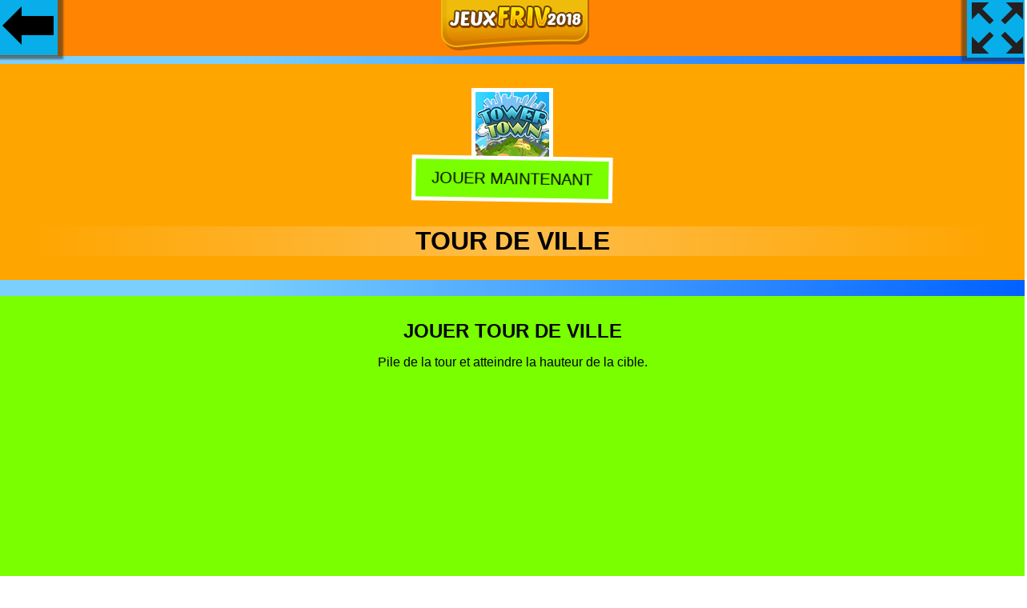

--- FILE ---
content_type: text/html
request_url: https://jeuxfriv2018.com/tour-de-ville/
body_size: 5840
content:
<!doctype html>
<html lang="fr_FR">
<head>
<meta http-equiv="Content-Type" content="text/html; charset=UTF-8">
<meta name="viewport" content="width=device-width, initial-scale=1">
<title>Tour De Ville - Jeux Friv 2018</title>
<meta name="description" content="Pile de la tour et atteindre la hauteur de la cible. Jouer Tour De Ville Jeux Friv 2018"/>
<link rel="canonical" href="https://jeuxfriv2018.com/tour-de-ville/">
<style>html,body{font-family: "Helvetica Neue",Helvetica,Arial,sans-serif;background: rgb(122,207,252);
background: linear-gradient(90deg, rgba(122,207,252,1) 23%, rgba(0,97,255,1) 100%);margin:0 auto;padding:0;overflow-x: hidden;}button:focus {outline: none;}.h1,h1,h2,h3{text-transform: uppercase;padding: 0;margin: 0 auto;}
.max {
  display: -webkit-flex;
  display: flex;
  -webkit-flex-flow: row wrap;
  flex-flow: row wrap;
    padding:1px;
}
.h1{ font-size:1.5em; font-weight:600}
.play {
  -webkit-flex: 1 auto;
  flex: 1 auto;
  margin:0.5rem;
position:relative;
text-align: center;
}
.play img{width:100px;height:100px;background: #08AEEA;box-shadow: 0 0 2px 1px rgb(250, 253, 253);}
@media only screen and (max-width:600px){.play img{width:100px;height:100px;}}
#back{background-color: #08AEEA;
    background-image: linear-gradient(0deg, #08AEEA 0%, #0ff 100%);
	width:75px;height:75px;float: left;
    position: absolute;
	 background-image: url(/images/gb.png);
	 background-repeat: no-repeat;
	 background-position: center;
  background-size: auto;
    left: -3px;
    top: -3px;
   box-shadow: -4px -6px 2px 11px #2d2b268a;}
	
	#fullscreen{
    background-color: #08AEEA;
    background-image: linear-gradient(0deg, #08AEEA 0%, #0ff 100%);
	width:75px;height:75px;float: left;
    position: absolute;
	 background-image: url(/images/fs.png);
	 background-repeat: no-repeat;
	 background-position: center;
  background-size: auto;
    right: -3px;
    top: -3px;
	z-index:10;
   box-shadow: 4px -6px 2px 11px #2d2b268a;cursor: pointer;pointer-events: none;}
	
	#centergames {
  margin: 0 0 20px;
    text-align: center;
	padding-top:60px;
}
#mainzone {
    background: orange;
    margin: 20px 0;
    padding: 30px;
}
.info {
    margin: 0 auto;
    text-align: center;
}
.description {
    background: #79ff00;
    margin: 20px 0;
    padding: 30px;
}
#gam img{
    border: 5px solid #fff;}
 button {
    display: inline-block;
    background:#79ff00;
    margin: -20px 0 30px 0;
    padding: 12px 20px;
    border: 5px solid #fff;
    color: #000;
    font-size: 20px;
    font-weight: 500;
    text-transform: uppercase;
    cursor: pointer;
	 animation: shake 1s;
  animation-iteration-count: infinite;
}
.title{background: linear-gradient(to right,rgba(30,87,153,0) 0,rgba(251, 247, 247, 0.3) 50%,rgba(125,185,232,0) 100%);}

@keyframes shake {
  0% { transform: translate(1px, 1px) rotate(0deg); }
  10% { transform: translate(-1px, -2px) rotate(-1deg); }
  20% { transform: translate(-3px, 0px) rotate(1deg); }
  30% { transform: translate(3px, 2px) rotate(0deg); }
  40% { transform: translate(1px, -1px) rotate(1deg); }
  50% { transform: translate(-1px, 2px) rotate(-1deg); }
  60% { transform: translate(-3px, 1px) rotate(0deg); }
  70% { transform: translate(3px, 1px) rotate(-1deg); }
  80% { transform: translate(-1px, -1px) rotate(1deg); }
  90% { transform: translate(1px, 2px) rotate(0deg); }
  100% { transform: translate(1px, -2px) rotate(-1deg); }
}	
.footer {
    position: relative;
    bottom: 0;
    left: 0;
	margin-top:50px;
	text-align:center;
    right: 0;
    padding: 30px;
    background: orange;
	background-color: orange;
background: linear-gradient(90deg, yellow 23%, orange 100%)
}
.tlt {list-style-type:none;display:-webkit-flex;display:flex;-webkit-flex-flow:row wrap;flex-flow:row wrap;padding:28px;font-size: 21px}
.tlt li { -webkit-flex: 1 auto;  flex: 1 auto;  padding: 0.5rem;  text-align: center}
.tlt li a {display: block;background-color: #0263ff;text-decoration: none; padding: 12px 10px 5px;color: #fff}
div.name{position:absolute;bottom:0.1rem;left:0;width:100%;height:auto;color:#000;background-color:rgb(122,207,252);padding:5px 3px;opacity:0;visibility:hidden;transition:visibility 0s, opacity 0.8s}
div.play:hover div.name{visibility:visible;opacity:1}.foot{position:relative;left:0;bottom:0;height:auto;clear:both;text-align:center;padding:20px 0}
.tzy{z-index:10;float:left;position:absolute;left:0px;top:-3px;}
.nbar{overflow:hidden;background-color:#ff8402;position:fixed;top:0;width:100%; padding:0px 3px 3px 3px;text-align:center;z-index:9;}
.nbar img{text-align:center}
.cct{box-shadow: 0 3px 10px 0 rgb(51 51 51 / 34%);background-color:#fff;border:1px solid #bbb;border-radius:5px;bottom:20px;display:table;left:50%;margin-left:-38%;padding:10px;position:fixed;vertical-align:middle;width:76%;    z-index: 100000;display:none}.infocq{color:#333;font-size:12px;line-height:15px;padding:0 5px 10px;vertical-align:middle;text-align:center}.actcq{box-sizing:border-box;display:padding:0 10px;text-align:center;vertical-align:middle}.actcq a{text-decoration:none}.vpcq{background:#d60000;border-radius:3px;color:#fff;cursor:pointer;display:block;font-weight:bold;letter-spacing:.4px;margin:10px auto 0;padding:5px 8px;width:70px}
#clg{display:inline-block}@media only screen and (max-width:700px){#clg{display:inline}}.cclang{cursor:pointer;text-transform:uppercase;overflow:hidden}.lang{padding:10px 15px}.lang.selected{display:none}.lang img,.lang span.lang-txt{display:inline-block;margin-left:5px;vertical-align:middle;color:#444}.lang span.lang-txt{position:relative;top:-1px;font-weight:700}.lang img{width:20px;margin-left:0}.lang #dd img{width:10px;position:relative;top:-1px;margin-left:3px}.mlang{transform:translateY(-20px);opacity:0;cursor:pointer;display:none;-webkit-transition:all .3s cubic-bezier(.25, 1.15, .35, 1.15);-moz-transition:all .3s cubic-bezier(.25, 1.15, .35, 1.15);-o-transition:all .3s cubic-bezier(.25, 1.15, .35, 1.15);-ms-transition:all .3s cubic-bezier(.25, 1.15, .35, 1.15);transition:all .3s cubic-bezier(.25, 1.15, .35, 1.15)}.twp.active .mlang{display:block}.mlang.active{opacity:1;transform:translateY(-0px)}.mlang .lang:hover{background:#5766b2;color:#fff}.mlang .lang:hover span{color:#fff}.twp:hover,.twp.active,.content a:hover{box-shadow:rgba(0,0,0,0.2) 0 5px 15px;-webkit-transition: all 0.3s cubic-bezier(0,.99,.44,.99);-moz-transition:all 0.3s cubic-bezier(0,.99,.44,.99);-o-transition:all 0.3s cubic-bezier(0,.99,.44,.99);-ms-transition:all 0.3s cubic-bezier(0,.99,.44,.99);transition:all 0.3s cubic-bezier(0,.99,.44,.99)}.twp.active .lang{border-bottom:1px solid #eaeaea}#dd{ margin-top:-5px;transform:scale(1,4)}
.adsxt{text-align:center;padding:20px 0}
</style>
<script data-ad-client="ca-pub-9057883581438857" async src="https://pagead2.googlesyndication.com/pagead/js/adsbygoogle.js"></script>
</head>
<body>
<div class="nbar"><div class="twp"><a href="/" title="Jeux Friv 2018"><img src="/images/logo-2018.png" alt="Jeux Friv 2018"></a>  
</div></div>
<a class="tzy" href="/"><div id="back"></div> </a>
<div id="fullscreen" onclick="openFullscreen();return false;"></div>
<div id="centergames">
<div id="mainzone"><div id="gam"><img src="//jeuxfriv2018.com/wp-content/uploads/thumbs//htmlgames/T/tower-town-1.png" alt="Tour De Ville"><br><button id="player">Jouer Maintenant</button></div><div class="title"><h1>Tour De Ville</h1></div></div>
</div>
<div class="info">
<div class="description"><h2>Jouer Tour De Ville</h2><p>Pile de la tour et atteindre la hauteur de la cible.<p><div class=""play""><a href="https://playgames365.page.link/jeux" target="_blank"><img class="lazy" src="[data-uri]" data-srcset="//jeuxfriv2018.com/images/jeux-gratuit.jpg" width="320" height="100"></a></div>

</div>
</div>
<div class="max"><div class="play"><a href="/le-skeet-defi/" data-title="Jouer "><img class="lazy" src="[data-uri]" data-srcset="//jeuxfriv2018.com/wp-content/uploads/thumbs/gamedistribution/T/the-skeet-challenge.jpg" alt="Jouer Le Skeet Défi" data-title="Jouer Le Skeet Défi"><div class="name">Le Skeet Défi</div></a></div><div class="play"><a href="/pluie-de-bonbons/" data-title="Jouer "><img class="lazy" src="[data-uri]" data-srcset="//jeuxfriv2018.com/wp-content/uploads/thumbs/softgames/C/candy-rain-1.jpg" alt="Jouer Pluie De Bonbons" data-title="Jouer Pluie De Bonbons"><div class="name">Pluie De Bonbons</div></a></div><div class="play"><a href="/elsa-jigsaw-puzzle/" data-title="Jouer "><img class="lazy" src="[data-uri]" data-srcset="//jeuxfriv2018.com/wp-content/uploads/thumbs/famobi/E/elsa-jigsaw-puzzle-1.jpg" alt="Jouer Elsa Jigsaw Puzzle" data-title="Jouer Elsa Jigsaw Puzzle"><div class="name">Elsa Jigsaw Puzzle</div></a></div><div class="play"><a href="/logement-les-mille-et-une-nuits/" data-title="Jouer "><img class="lazy" src="[data-uri]" data-srcset="//jeuxfriv2018.com/wp-content/uploads/thumbs/famobi/S/slot-arabian-nights-1.jpg" alt="Jouer Logement: Les Mille Et Une Nuits" data-title="Jouer Logement: Les Mille Et Une Nuits"><div class="name">Logement: Les Mille Et Une Nuits</div></a></div><div class="play"><a href="/zak-echapper/" data-title="Jouer "><img class="lazy" src="[data-uri]" data-srcset="//jeuxfriv2018.com/wp-content/uploads/thumbs/custom/Z/zak-escape.jpg" alt="Jouer Zak Échapper" data-title="Jouer Zak Échapper"><div class="name">Zak Échapper</div></a></div><div class="play"><a href="/les-jumeaux-de-la-famille/" data-title="Jouer "><img class="lazy" src="[data-uri]" data-srcset="//jeuxfriv2018.com/wp-content/uploads/thumbs/softgames/T/twins-family-1.jpg" alt="Jouer Les Jumeaux De La Famille" data-title="Jouer Les Jumeaux De La Famille"><div class="name">Les Jumeaux De La Famille</div></a></div><div class="play"><a href="/lana-vrai-maquillage/" data-title="Jouer "><img class="lazy" src="[data-uri]" data-srcset="//jeuxfriv2018.com/wp-content/uploads/thumbs/famobi/L/lana-true-make-up-1.jpg" alt="Jouer Lana Vrai Maquillage" data-title="Jouer Lana Vrai Maquillage"><div class="name">Lana Vrai Maquillage</div></a></div><div class="play"><a href="/farm-puzzle-story/" data-title="Jouer "><img class="lazy" src="[data-uri]" data-srcset="//jeuxfriv2018.com/wp-content/uploads/thumbs/softgames/F/farm-puzzle-story-1.jpg" alt="Jouer Farm Puzzle Story" data-title="Jouer Farm Puzzle Story"><div class="name">Farm Puzzle Story</div></a></div><div class="play"><a href="/mech-x4-math-quiz/" data-title="Jouer "><img class="lazy" src="[data-uri]" data-srcset="//jeuxfriv2018.com/wp-content/uploads/thumbs/custom/M/mech-x4-math-quiz.jpg" alt="Jouer Mech X4 Math Quiz" data-title="Jouer Mech X4 Math Quiz"><div class="name">Mech X4 Math Quiz</div></a></div><div class="play"><a href="/le-menton-jusqua-shin-jusqu/" data-title="Jouer "><img class="lazy" src="[data-uri]" data-srcset="//jeuxfriv2018.com/wp-content/uploads/thumbs/gamepix/C/chin-up-shin-up-1.png" alt="Jouer Le Menton Jusqu&#8217;À Shin Jusqu&#8217;" data-title="Jouer Le Menton Jusqu&#8217;À Shin Jusqu&#8217;"><div class="name">Le Menton Jusqu&#8217;À Shin Jusqu&#8217;</div></a></div><div class="play"><a href="/tour-de-generateur-en-ligne/" data-title="Jouer "><img class="lazy" src="[data-uri]" data-srcset="//jeuxfriv2018.com/wp-content/uploads/thumbs/iframe/T/tower-builder-online.jpg" alt="Jouer Tour De Générateur En Ligne" data-title="Jouer Tour De Générateur En Ligne"><div class="name">Tour De Générateur En Ligne</div></a></div><div class="play"><a href="/chevalier-tresor/" data-title="Jouer "><img class="lazy" src="[data-uri]" data-srcset="//jeuxfriv2018.com/wp-content/uploads/thumbs/gamepix/K/knight-treasure-1.png" alt="Jouer Chevalier Trésor" data-title="Jouer Chevalier Trésor"><div class="name">Chevalier Trésor</div></a></div><div class="play"><a href="/lapin-echapper-taille-larbre/" data-title="Jouer "><img class="lazy" src="[data-uri]" data-srcset="//jeuxfriv2018.com/wp-content/uploads/thumbs/custom/R/rabbit-escape-from-hewn-tree.jpg" alt="Jouer Lapin Échapper Taillé L&#8217;Arbre" data-title="Jouer Lapin Échapper Taillé L&#8217;Arbre"><div class="name">Lapin Échapper Taillé L&#8217;Arbre</div></a></div><div class="play"><a href="/3-pyramide-tripeaks-2/" data-title="Jouer "><img class="lazy" src="[data-uri]" data-srcset="//jeuxfriv2018.com/wp-content/uploads/thumbs/htmlgames/0-9/3-pyramid-tripeaks-2-1.png" alt="Jouer 3 Pyramide Tripeaks 2" data-title="Jouer 3 Pyramide Tripeaks 2"><div class="name">3 Pyramide Tripeaks 2</div></a></div><div class="play"><a href="/monster-bataille/" data-title="Jouer "><img class="lazy" src="[data-uri]" data-srcset="//jeuxfriv2018.com/wp-content/uploads/thumbs/softgames/M/monster-battle.jpg" alt="Jouer Monster Bataille" data-title="Jouer Monster Bataille"><div class="name">Monster Bataille</div></a></div><div class="play"><a href="/de-basket-ball-maitre/" data-title="Jouer "><img class="lazy" src="[data-uri]" data-srcset="//jeuxfriv2018.com/wp-content/uploads/thumbs/gamepix/B/basketball-master-1.png" alt="Jouer De Basket-Ball Maître" data-title="Jouer De Basket-Ball Maître"><div class="name">De Basket-Ball Maître</div></a></div><div class="play"><a href="/dunk-frappe/" data-title="Jouer "><img class="lazy" src="[data-uri]" data-srcset="//jeuxfriv2018.com/wp-content/uploads/thumbs/gamedistribution/D/dunk-hit-2.jpg" alt="Jouer Dunk Frappé" data-title="Jouer Dunk Frappé"><div class="name">Dunk Frappé</div></a></div><div class="play"><a href="/river-raider/" data-title="Jouer "><img class="lazy" src="[data-uri]" data-srcset="//jeuxfriv2018.com/wp-content/uploads/thumbs/softgames/R/river-raider-1.jpg" alt="Jouer River Raider" data-title="Jouer River Raider"><div class="name">River Raider</div></a></div><div class="play"><a href="/soccertastic/" data-title="Jouer "><img class="lazy" src="[data-uri]" data-srcset="//jeuxfriv2018.com/wp-content/uploads/thumbs/famobi/S/soccertastic-1.jpg" alt="Jouer Soccertastic" data-title="Jouer Soccertastic"><div class="name">Soccertastic</div></a></div><div class="play"><a href="/doodle-connecter/" data-title="Jouer "><img class="lazy" src="[data-uri]" data-srcset="//jeuxfriv2018.com/wp-content/uploads/thumbs/softgames/D/doodle-connect-1.jpg" alt="Jouer Doodle Connecter" data-title="Jouer Doodle Connecter"><div class="name">Doodle Connecter</div></a></div><div class="play"><a href="/sauter/" data-title="Jouer "><img class="lazy" src="[data-uri]" data-srcset="//jeuxfriv2018.com/wp-content/uploads/thumbs/softgames/J/jump-up-1.jpg" alt="Jouer Sauter" data-title="Jouer Sauter"><div class="name">Sauter</div></a></div><div class="play"><a href="/fruits-blaster/" data-title="Jouer "><img class="lazy" src="[data-uri]" data-srcset="//jeuxfriv2018.com/wp-content/uploads/thumbs/gamepix/F/fruit-blaster-1.png" alt="Jouer Fruits Blaster" data-title="Jouer Fruits Blaster"><div class="name">Fruits Blaster</div></a></div><div class="play"><a href="/bloc-de-pile/" data-title="Jouer "><img class="lazy" src="[data-uri]" data-srcset="//jeuxfriv2018.com/wp-content/uploads/thumbs/iframe/B/block-pile.jpg" alt="Jouer Bloc De Pile" data-title="Jouer Bloc De Pile"><div class="name">Bloc De Pile</div></a></div><div class="play"><a href="/swing-des-helicopteres/" data-title="Jouer "><img class="lazy" src="[data-uri]" data-srcset="//jeuxfriv2018.com/wp-content/uploads/thumbs/gamepix/S/swing-copters-1.png" alt="Jouer Swing Des Hélicoptères" data-title="Jouer Swing Des Hélicoptères"><div class="name">Swing Des Hélicoptères</div></a></div><div class="play"><a href="/crossy-chemin/" data-title="Jouer "><img class="lazy" src="[data-uri]" data-srcset="//jeuxfriv2018.com/wp-content/uploads/thumbs/softgames/C/crossy-path-1.jpg" alt="Jouer Crossy Chemin" data-title="Jouer Crossy Chemin"><div class="name">Crossy Chemin</div></a></div><div class="play"><a href="/spect/" data-title="Jouer "><img class="lazy" src="[data-uri]" data-srcset="//jeuxfriv2018.com/wp-content/uploads/thumbs/famobi/S/spect-1.jpg" alt="Jouer Spect" data-title="Jouer Spect"><div class="name">Spect</div></a></div><div class="play"><a href="/test-damour/" data-title="Jouer "><img class="lazy" src="[data-uri]" data-srcset="//jeuxfriv2018.com/wp-content/uploads/thumbs/famobi/L/love-tester-1.jpg" alt="Jouer Test D&#8217;Amour" data-title="Jouer Test D&#8217;Amour"><div class="name">Test D&#8217;Amour</div></a></div><div class="play"><a href="/fidget-spinner-melanger-2/" data-title="Jouer "><img class="lazy" src="[data-uri]" data-srcset="//jeuxfriv2018.com/wp-content/uploads/thumbs/custom/F/fidget-spinner-mix-2.jpg" alt="Jouer Fidget Spinner Mélanger 2" data-title="Jouer Fidget Spinner Mélanger 2"><div class="name">Fidget Spinner Mélanger 2</div></a></div><div class="play"><a href="/le-reveil-de-la-santa/" data-title="Jouer "><img class="lazy" src="[data-uri]" data-srcset="//jeuxfriv2018.com/wp-content/uploads/thumbs/famobi/W/wake-the-santa-1.jpg" alt="Jouer Le Réveil De La Santa" data-title="Jouer Le Réveil De La Santa"><div class="name">Le Réveil De La Santa</div></a></div><div class="play"><a href="/darington-monster-truck-puzzle/" data-title="Jouer "><img class="lazy" src="[data-uri]" data-srcset="//jeuxfriv2018.com/wp-content/uploads/thumbs/custom/D/darington-monster-truck-puzzle.jpg" alt="Jouer Darington Monster Truck Puzzle" data-title="Jouer Darington Monster Truck Puzzle"><div class="name">Darington Monster Truck Puzzle</div></a></div><div class="play"><a href="/sir-henrys-image-decalage/" data-title="Jouer "><img class="lazy" src="[data-uri]" data-srcset="//jeuxfriv2018.com/wp-content/uploads/thumbs/softgames/S/sir-henrys-picture-shift-1.jpg" alt="Jouer Sir Henrys Image Décalage" data-title="Jouer Sir Henrys Image Décalage"><div class="name">Sir Henrys Image Décalage</div></a></div><div class="play"><a href="/perdu/" data-title="Jouer "><img class="lazy" src="[data-uri]" data-srcset="//jeuxfriv2018.com/wp-content/uploads/thumbs/softgames/L/lost-1.jpg" alt="Jouer Perdu" data-title="Jouer Perdu"><div class="name">Perdu</div></a></div></div><div class="adsxt"><script async src="//pagead2.googlesyndication.com/pagead/js/adsbygoogle.js"></script>
<ins class="adsbygoogle"
     style="display:block"
     data-ad-format="fluid"
     data-ad-layout="image-top"
     data-ad-layout-key="-8h+1u-dq+eb+ga"
     data-ad-client="ca-pub-9057883581438857"
     data-ad-slot="2815593938"></ins>
<script>
     (adsbygoogle = window.adsbygoogle || []).push({});
</script></div>
<div class="footer">
<p class="h1">Jouez à Tour De Ville Gratuitement</p>
<p>Jeu Tour De Ville gratuitement. Pile de la tour et atteindre la hauteur de la cible. sur jeuxfriv2018.com, parce que nous voulons que vous nous consultiez chaque fois que vous voulez jouer à des jeux en ligne Friv, quel que soit l'appareil que vous utilisez, nous avons décidé que tous les nouveaux jeux que nous ajouterons à partir de maintenant seront des jeux html5, qui peuvent être joués à la fois sur l'ordinateur, mobile ou tablette<p>
</div>
<script>
document.getElementById('player').onclick = function() {

   var iframe = document.createElement('iframe');
   iframe.src = ura;
   iframe.sandbox = 'allow-scripts allow-same-origin';
   iframe.style.width = '100' +'%';
   iframe.style.height = '600' +'px';
   iframe.style.border = '0' +'px';
   iframe.style.background = '#000';
   iframe.setAttribute('id', 'ifrm');
  var el = document.getElementById('mainzone');
  el.parentNode.insertBefore(iframe, el);
  var x = document.getElementById("mainzone");
    x.style.display = "none";
	 var y = document.getElementById("centergames");
  //  y.style.margin = "20px";
	document.getElementById("fullscreen").style.pointerEvents = "auto";
};
  
</script>
<script>
document.addEventListener("DOMContentLoaded",function(){var e=[].slice.call(document.querySelectorAll("img.lazy"));if("IntersectionObserver"in window&&"IntersectionObserverEntry"in window&&"intersectionRatio"in window.IntersectionObserverEntry.prototype){let o=new IntersectionObserver(function(e,i){e.forEach(function(e){if(e.isIntersecting){let i=e.target;i.src=i.dataset.src,i.srcset=i.dataset.srcset,i.classList.remove("lazy"),o.unobserve(i)}})});e.forEach(function(e){o.observe(e)})}});
</script>
<script>
var elem = document.getElementById("centergames");
function openFullscreen() {
  if (elem.requestFullscreen) {
    elem.requestFullscreen();
  } else if (elem.mozRequestFullScreen) { /* Firefox */
    elem.mozRequestFullScreen();
  } else if (elem.webkitRequestFullscreen) { /* Chrome, Safari & Opera */
    elem.webkitRequestFullscreen();
  } else if (elem.msRequestFullscreen) { /* IE/Edge */
    elem.msRequestFullscreen();
  };
  var x = document.getElementById("centergames");
  x.style.height = 100 + "%";
   var x = document.getElementById("ifrm");
  x.style.height = 100 + "%";
};

if (document.addEventListener)
{
 document.addEventListener('fullscreenchange', exitHandler, false);
 document.addEventListener('mozfullscreenchange', exitHandler, false);
 document.addEventListener('MSFullscreenChange', exitHandler, false);
 document.addEventListener('webkitfullscreenchange', exitHandler, false);
}

function exitHandler()
{
 if (document.webkitIsFullScreen === false)
 {
  var x = document.getElementById("centergames");
  x.style.height = 600 + "px";
 }
 else if (document.mozFullScreen === false)
 {
  var x = document.getElementById("centergames");
  x.style.height = 600 + "px";
 }
 else if (document.msFullscreenElement === false)
 {
  var x = document.getElementById("centergames");
  x.style.height = 600 + "px";
 }
} ;

var ura = '/'+'pg' +'/tour-de-ville';
</script>
<script>
function AdsPCCookie(key, valu, expire){var d = new Date();d.setTime(d.getTime() + (expire*60*60*1000));var expires = "expires="+d.toUTCString();document.cookie = key + "=" + valu + "; " + expires;}
function AdsPOCookie(key){var name=key + "="; var ca=document.cookie.split(';'); for (var i=0; i < ca.length; i++){var c=ca[i]; while (c.charAt(0)==' ') c=c.substring(1); if (c.indexOf(name)==0) return c.substring(name.length, c.length);}return "";}
function AdsPOKCookie(key){var key=AdsPOCookie(key); if (key !=""){return true;}else{return false;}}
</script><script>var sc_project=12658300;var sc_invisible=1;var sc_security="7d686bb9";</script><script src="https://www.statcounter.com/counter/counter.js" async></script>
<script defer src="https://static.cloudflareinsights.com/beacon.min.js/vcd15cbe7772f49c399c6a5babf22c1241717689176015" integrity="sha512-ZpsOmlRQV6y907TI0dKBHq9Md29nnaEIPlkf84rnaERnq6zvWvPUqr2ft8M1aS28oN72PdrCzSjY4U6VaAw1EQ==" data-cf-beacon='{"version":"2024.11.0","token":"fd2506ba7cc142e5bd0cccd67848c932","r":1,"server_timing":{"name":{"cfCacheStatus":true,"cfEdge":true,"cfExtPri":true,"cfL4":true,"cfOrigin":true,"cfSpeedBrain":true},"location_startswith":null}}' crossorigin="anonymous"></script>
</body>
</html>

--- FILE ---
content_type: text/html; charset=utf-8
request_url: https://www.google.com/recaptcha/api2/aframe
body_size: 264
content:
<!DOCTYPE HTML><html><head><meta http-equiv="content-type" content="text/html; charset=UTF-8"></head><body><script nonce="wTAlVDS8vonq0hsh0smOyw">/** Anti-fraud and anti-abuse applications only. See google.com/recaptcha */ try{var clients={'sodar':'https://pagead2.googlesyndication.com/pagead/sodar?'};window.addEventListener("message",function(a){try{if(a.source===window.parent){var b=JSON.parse(a.data);var c=clients[b['id']];if(c){var d=document.createElement('img');d.src=c+b['params']+'&rc='+(localStorage.getItem("rc::a")?sessionStorage.getItem("rc::b"):"");window.document.body.appendChild(d);sessionStorage.setItem("rc::e",parseInt(sessionStorage.getItem("rc::e")||0)+1);localStorage.setItem("rc::h",'1768708832496');}}}catch(b){}});window.parent.postMessage("_grecaptcha_ready", "*");}catch(b){}</script></body></html>